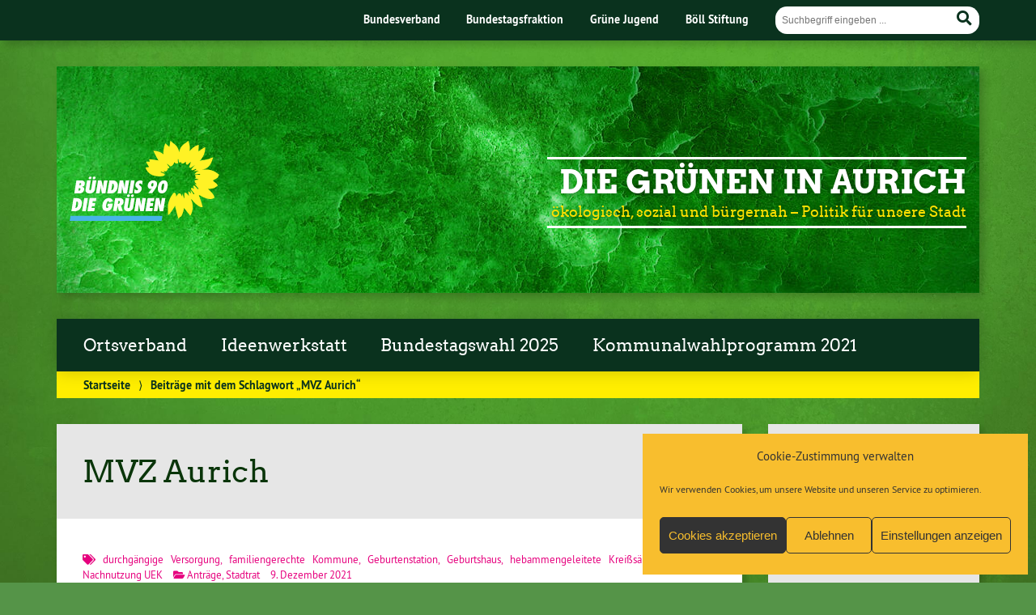

--- FILE ---
content_type: text/html; charset=UTF-8
request_url: https://gruene-aurich.org/tag/mvz-aurich/
body_size: 60643
content:
			<!doctype html>

<!--[if lt IE 7]><html lang="de" class="no-js lt-ie9 lt-ie8 lt-ie7"> <![endif]-->
<!--[if (IE 7)&!(IEMobile)]><html lang="de" class="no-js lt-ie9 lt-ie8"><![endif]-->
<!--[if (IE 8)&!(IEMobile)]><html lang="de" class="no-js lt-ie9"><![endif]-->
<!--[if gt IE 8]><!--> <html lang="de" class="no-js"><!--<![endif]-->

	<head>
		<meta charset="utf-8">

		<title>MVZ Aurich | Die Grünen in Aurich</title>


		<!-- Google Chrome Frame for IE -->
		<meta http-equiv="X-UA-Compatible" content="IE=edge,chrome=1">

		<!-- mobile  -->
		<meta name="HandheldFriendly" content="True">
		<meta name="MobileOptimized" content="320">
		<meta name="viewport" content="width=device-width, initial-scale=1.0"/>
		
		
		<!-- open graph -->
		<meta itemprop="og:site_name" content="Die Grünen in Aurich">
		<meta itemprop="og:title" content="Wohnortnahe Entbindung">
		<meta itemprop="og:type" content="article">
		<meta itemprop="og:url" content="https://gruene-aurich.org/2021/12/wohnortnahe-entbindung/">
		<meta property="og:description" content="ökologisch, sozial und bürgernah &#8211; Politik für unsere Stadt"/>
				
		<!-- basic meta-tags & seo-->

		<meta name="publisher" content="Die Grünen in Aurich" />
		<meta name="author" content="Die Grünen in Aurich" />
		<meta name="description" content="ökologisch, sozial und bürgernah &#8211; Politik für unsere Stadt" />
				

		<!-- icons & favicons -->
		<link rel="apple-touch-icon" href="https://gruene-aurich.org/wp-content/themes/urwahl3000/lib/images/apple-icon-touch.png">
		<link rel="icon" href="https://gruene-aurich.org/wp-content/themes/urwahl3000/favicon.png">
		<!--[if IE]>
			<link rel="shortcut icon" href="https://gruene-aurich.org/wp-content/themes/urwahl3000/favicon.ico">
		<![endif]-->
		<!-- or, set /favicon.ico for IE10 win -->
		<meta name="msapplication-TileColor" content="#f01d4f">
		<meta name="msapplication-TileImage" content="https://gruene-aurich.org/wp-content/themes/urwahl3000/lib/images/win8-tile-icon.png">
		<meta name="theme-color" content="#46962b">

		<link rel="pingback" href="https://gruene-aurich.org/xmlrpc.php">

		<meta name='robots' content='max-image-preview:large' />
	<style>img:is([sizes="auto" i], [sizes^="auto," i]) { contain-intrinsic-size: 3000px 1500px }</style>
	<link rel="alternate" type="application/rss+xml" title="Die Grünen in Aurich &raquo; Feed" href="https://gruene-aurich.org/feed/" />
<link rel="alternate" type="application/rss+xml" title="Die Grünen in Aurich &raquo; Kommentar-Feed" href="https://gruene-aurich.org/comments/feed/" />
<link rel="alternate" type="application/rss+xml" title="Die Grünen in Aurich &raquo; MVZ Aurich Schlagwort-Feed" href="https://gruene-aurich.org/tag/mvz-aurich/feed/" />
<link rel='stylesheet' id='wp-block-library-css' href='https://gruene-aurich.org/wp-includes/css/dist/block-library/style.min.css?ver=97a571095c082b30b09e0ca66acb48fd' type='text/css' media='all' />
<style id='classic-theme-styles-inline-css' type='text/css'>
/*! This file is auto-generated */
.wp-block-button__link{color:#fff;background-color:#32373c;border-radius:9999px;box-shadow:none;text-decoration:none;padding:calc(.667em + 2px) calc(1.333em + 2px);font-size:1.125em}.wp-block-file__button{background:#32373c;color:#fff;text-decoration:none}
</style>
<style id='global-styles-inline-css' type='text/css'>
:root{--wp--preset--aspect-ratio--square: 1;--wp--preset--aspect-ratio--4-3: 4/3;--wp--preset--aspect-ratio--3-4: 3/4;--wp--preset--aspect-ratio--3-2: 3/2;--wp--preset--aspect-ratio--2-3: 2/3;--wp--preset--aspect-ratio--16-9: 16/9;--wp--preset--aspect-ratio--9-16: 9/16;--wp--preset--color--black: #000000;--wp--preset--color--cyan-bluish-gray: #abb8c3;--wp--preset--color--white: #ffffff;--wp--preset--color--pale-pink: #f78da7;--wp--preset--color--vivid-red: #cf2e2e;--wp--preset--color--luminous-vivid-orange: #ff6900;--wp--preset--color--luminous-vivid-amber: #fcb900;--wp--preset--color--light-green-cyan: #7bdcb5;--wp--preset--color--vivid-green-cyan: #00d084;--wp--preset--color--pale-cyan-blue: #8ed1fc;--wp--preset--color--vivid-cyan-blue: #0693e3;--wp--preset--color--vivid-purple: #9b51e0;--wp--preset--gradient--vivid-cyan-blue-to-vivid-purple: linear-gradient(135deg,rgba(6,147,227,1) 0%,rgb(155,81,224) 100%);--wp--preset--gradient--light-green-cyan-to-vivid-green-cyan: linear-gradient(135deg,rgb(122,220,180) 0%,rgb(0,208,130) 100%);--wp--preset--gradient--luminous-vivid-amber-to-luminous-vivid-orange: linear-gradient(135deg,rgba(252,185,0,1) 0%,rgba(255,105,0,1) 100%);--wp--preset--gradient--luminous-vivid-orange-to-vivid-red: linear-gradient(135deg,rgba(255,105,0,1) 0%,rgb(207,46,46) 100%);--wp--preset--gradient--very-light-gray-to-cyan-bluish-gray: linear-gradient(135deg,rgb(238,238,238) 0%,rgb(169,184,195) 100%);--wp--preset--gradient--cool-to-warm-spectrum: linear-gradient(135deg,rgb(74,234,220) 0%,rgb(151,120,209) 20%,rgb(207,42,186) 40%,rgb(238,44,130) 60%,rgb(251,105,98) 80%,rgb(254,248,76) 100%);--wp--preset--gradient--blush-light-purple: linear-gradient(135deg,rgb(255,206,236) 0%,rgb(152,150,240) 100%);--wp--preset--gradient--blush-bordeaux: linear-gradient(135deg,rgb(254,205,165) 0%,rgb(254,45,45) 50%,rgb(107,0,62) 100%);--wp--preset--gradient--luminous-dusk: linear-gradient(135deg,rgb(255,203,112) 0%,rgb(199,81,192) 50%,rgb(65,88,208) 100%);--wp--preset--gradient--pale-ocean: linear-gradient(135deg,rgb(255,245,203) 0%,rgb(182,227,212) 50%,rgb(51,167,181) 100%);--wp--preset--gradient--electric-grass: linear-gradient(135deg,rgb(202,248,128) 0%,rgb(113,206,126) 100%);--wp--preset--gradient--midnight: linear-gradient(135deg,rgb(2,3,129) 0%,rgb(40,116,252) 100%);--wp--preset--font-size--small: 13px;--wp--preset--font-size--medium: 20px;--wp--preset--font-size--large: 36px;--wp--preset--font-size--x-large: 42px;--wp--preset--spacing--20: 0.44rem;--wp--preset--spacing--30: 0.67rem;--wp--preset--spacing--40: 1rem;--wp--preset--spacing--50: 1.5rem;--wp--preset--spacing--60: 2.25rem;--wp--preset--spacing--70: 3.38rem;--wp--preset--spacing--80: 5.06rem;--wp--preset--shadow--natural: 6px 6px 9px rgba(0, 0, 0, 0.2);--wp--preset--shadow--deep: 12px 12px 50px rgba(0, 0, 0, 0.4);--wp--preset--shadow--sharp: 6px 6px 0px rgba(0, 0, 0, 0.2);--wp--preset--shadow--outlined: 6px 6px 0px -3px rgba(255, 255, 255, 1), 6px 6px rgba(0, 0, 0, 1);--wp--preset--shadow--crisp: 6px 6px 0px rgba(0, 0, 0, 1);}:where(.is-layout-flex){gap: 0.5em;}:where(.is-layout-grid){gap: 0.5em;}body .is-layout-flex{display: flex;}.is-layout-flex{flex-wrap: wrap;align-items: center;}.is-layout-flex > :is(*, div){margin: 0;}body .is-layout-grid{display: grid;}.is-layout-grid > :is(*, div){margin: 0;}:where(.wp-block-columns.is-layout-flex){gap: 2em;}:where(.wp-block-columns.is-layout-grid){gap: 2em;}:where(.wp-block-post-template.is-layout-flex){gap: 1.25em;}:where(.wp-block-post-template.is-layout-grid){gap: 1.25em;}.has-black-color{color: var(--wp--preset--color--black) !important;}.has-cyan-bluish-gray-color{color: var(--wp--preset--color--cyan-bluish-gray) !important;}.has-white-color{color: var(--wp--preset--color--white) !important;}.has-pale-pink-color{color: var(--wp--preset--color--pale-pink) !important;}.has-vivid-red-color{color: var(--wp--preset--color--vivid-red) !important;}.has-luminous-vivid-orange-color{color: var(--wp--preset--color--luminous-vivid-orange) !important;}.has-luminous-vivid-amber-color{color: var(--wp--preset--color--luminous-vivid-amber) !important;}.has-light-green-cyan-color{color: var(--wp--preset--color--light-green-cyan) !important;}.has-vivid-green-cyan-color{color: var(--wp--preset--color--vivid-green-cyan) !important;}.has-pale-cyan-blue-color{color: var(--wp--preset--color--pale-cyan-blue) !important;}.has-vivid-cyan-blue-color{color: var(--wp--preset--color--vivid-cyan-blue) !important;}.has-vivid-purple-color{color: var(--wp--preset--color--vivid-purple) !important;}.has-black-background-color{background-color: var(--wp--preset--color--black) !important;}.has-cyan-bluish-gray-background-color{background-color: var(--wp--preset--color--cyan-bluish-gray) !important;}.has-white-background-color{background-color: var(--wp--preset--color--white) !important;}.has-pale-pink-background-color{background-color: var(--wp--preset--color--pale-pink) !important;}.has-vivid-red-background-color{background-color: var(--wp--preset--color--vivid-red) !important;}.has-luminous-vivid-orange-background-color{background-color: var(--wp--preset--color--luminous-vivid-orange) !important;}.has-luminous-vivid-amber-background-color{background-color: var(--wp--preset--color--luminous-vivid-amber) !important;}.has-light-green-cyan-background-color{background-color: var(--wp--preset--color--light-green-cyan) !important;}.has-vivid-green-cyan-background-color{background-color: var(--wp--preset--color--vivid-green-cyan) !important;}.has-pale-cyan-blue-background-color{background-color: var(--wp--preset--color--pale-cyan-blue) !important;}.has-vivid-cyan-blue-background-color{background-color: var(--wp--preset--color--vivid-cyan-blue) !important;}.has-vivid-purple-background-color{background-color: var(--wp--preset--color--vivid-purple) !important;}.has-black-border-color{border-color: var(--wp--preset--color--black) !important;}.has-cyan-bluish-gray-border-color{border-color: var(--wp--preset--color--cyan-bluish-gray) !important;}.has-white-border-color{border-color: var(--wp--preset--color--white) !important;}.has-pale-pink-border-color{border-color: var(--wp--preset--color--pale-pink) !important;}.has-vivid-red-border-color{border-color: var(--wp--preset--color--vivid-red) !important;}.has-luminous-vivid-orange-border-color{border-color: var(--wp--preset--color--luminous-vivid-orange) !important;}.has-luminous-vivid-amber-border-color{border-color: var(--wp--preset--color--luminous-vivid-amber) !important;}.has-light-green-cyan-border-color{border-color: var(--wp--preset--color--light-green-cyan) !important;}.has-vivid-green-cyan-border-color{border-color: var(--wp--preset--color--vivid-green-cyan) !important;}.has-pale-cyan-blue-border-color{border-color: var(--wp--preset--color--pale-cyan-blue) !important;}.has-vivid-cyan-blue-border-color{border-color: var(--wp--preset--color--vivid-cyan-blue) !important;}.has-vivid-purple-border-color{border-color: var(--wp--preset--color--vivid-purple) !important;}.has-vivid-cyan-blue-to-vivid-purple-gradient-background{background: var(--wp--preset--gradient--vivid-cyan-blue-to-vivid-purple) !important;}.has-light-green-cyan-to-vivid-green-cyan-gradient-background{background: var(--wp--preset--gradient--light-green-cyan-to-vivid-green-cyan) !important;}.has-luminous-vivid-amber-to-luminous-vivid-orange-gradient-background{background: var(--wp--preset--gradient--luminous-vivid-amber-to-luminous-vivid-orange) !important;}.has-luminous-vivid-orange-to-vivid-red-gradient-background{background: var(--wp--preset--gradient--luminous-vivid-orange-to-vivid-red) !important;}.has-very-light-gray-to-cyan-bluish-gray-gradient-background{background: var(--wp--preset--gradient--very-light-gray-to-cyan-bluish-gray) !important;}.has-cool-to-warm-spectrum-gradient-background{background: var(--wp--preset--gradient--cool-to-warm-spectrum) !important;}.has-blush-light-purple-gradient-background{background: var(--wp--preset--gradient--blush-light-purple) !important;}.has-blush-bordeaux-gradient-background{background: var(--wp--preset--gradient--blush-bordeaux) !important;}.has-luminous-dusk-gradient-background{background: var(--wp--preset--gradient--luminous-dusk) !important;}.has-pale-ocean-gradient-background{background: var(--wp--preset--gradient--pale-ocean) !important;}.has-electric-grass-gradient-background{background: var(--wp--preset--gradient--electric-grass) !important;}.has-midnight-gradient-background{background: var(--wp--preset--gradient--midnight) !important;}.has-small-font-size{font-size: var(--wp--preset--font-size--small) !important;}.has-medium-font-size{font-size: var(--wp--preset--font-size--medium) !important;}.has-large-font-size{font-size: var(--wp--preset--font-size--large) !important;}.has-x-large-font-size{font-size: var(--wp--preset--font-size--x-large) !important;}
:where(.wp-block-post-template.is-layout-flex){gap: 1.25em;}:where(.wp-block-post-template.is-layout-grid){gap: 1.25em;}
:where(.wp-block-columns.is-layout-flex){gap: 2em;}:where(.wp-block-columns.is-layout-grid){gap: 2em;}
:root :where(.wp-block-pullquote){font-size: 1.5em;line-height: 1.6;}
</style>
<link rel='stylesheet' id='responsive-lightbox-swipebox-css' href='https://gruene-aurich.org/wp-content/plugins/responsive-lightbox/assets/swipebox/swipebox.min.css?ver=1.5.2' type='text/css' media='all' />
<link rel='stylesheet' id='cmplz-general-css' href='https://gruene-aurich.org/wp-content/plugins/complianz-gdpr/assets/css/cookieblocker.min.css?ver=1762184229' type='text/css' media='all' />
<link rel='stylesheet' id='wp-cal-leaflet-css-css' href='https://gruene-aurich.org/wp-content/themes/urwahl3000/functions/kal3000//map/leaflet.css?ver=97a571095c082b30b09e0ca66acb48fd' type='text/css' media='all' />
<link rel='stylesheet' id='kr8-fontawesome-css' href='https://gruene-aurich.org/wp-content/themes/urwahl3000/lib/fonts/fontawesome.css?ver=5.12.0' type='text/css' media='all' />
<link rel='stylesheet' id='kr8-stylesheet-css' href='https://gruene-aurich.org/wp-content/themes/urwahl3000/lib/css/style.css?ver=97a571095c082b30b09e0ca66acb48fd' type='text/css' media='all' />
<link rel='stylesheet' id='kr8-print-css' href='https://gruene-aurich.org/wp-content/themes/urwahl3000/lib/css/print.css?ver=97a571095c082b30b09e0ca66acb48fd' type='text/css' media='print' />
<link rel='stylesheet' id='kr8-fancycss-css' href='https://gruene-aurich.org/wp-content/themes/urwahl3000/lib/js/libs/fancybox/jquery.fancybox.css?ver=97a571095c082b30b09e0ca66acb48fd' type='text/css' media='all' />
<link rel='stylesheet' id='kr8-fancybuttoncss-css' href='https://gruene-aurich.org/wp-content/themes/urwahl3000/lib/js/libs/fancybox/jquery.fancybox-buttons.css?ver=97a571095c082b30b09e0ca66acb48fd' type='text/css' media='all' />
<!--[if lt IE 9]>
<link rel='stylesheet' id='kr8-ie-only-css' href='https://gruene-aurich.org/wp-content/themes/urwahl3000/lib/css/ie.css?ver=97a571095c082b30b09e0ca66acb48fd' type='text/css' media='all' />
<![endif]-->
<script type="text/javascript" src="https://gruene-aurich.org/wp-includes/js/jquery/jquery.min.js?ver=3.7.1" id="jquery-core-js"></script>
<script type="text/javascript" src="https://gruene-aurich.org/wp-includes/js/jquery/jquery-migrate.min.js?ver=3.4.1" id="jquery-migrate-js"></script>
<script type="text/javascript" src="https://gruene-aurich.org/wp-content/plugins/responsive-lightbox/assets/swipebox/jquery.swipebox.min.js?ver=1.5.2" id="responsive-lightbox-swipebox-js"></script>
<script type="text/javascript" src="https://gruene-aurich.org/wp-includes/js/underscore.min.js?ver=1.13.7" id="underscore-js"></script>
<script type="text/javascript" src="https://gruene-aurich.org/wp-content/plugins/responsive-lightbox/assets/infinitescroll/infinite-scroll.pkgd.min.js?ver=4.0.1" id="responsive-lightbox-infinite-scroll-js"></script>
<script type="text/javascript" id="responsive-lightbox-js-before">
/* <![CDATA[ */
var rlArgs = {"script":"swipebox","selector":"lightbox","customEvents":"","activeGalleries":true,"animation":true,"hideCloseButtonOnMobile":false,"removeBarsOnMobile":false,"hideBars":true,"hideBarsDelay":5000,"videoMaxWidth":1080,"useSVG":true,"loopAtEnd":false,"woocommerce_gallery":false,"ajaxurl":"https:\/\/gruene-aurich.org\/wp-admin\/admin-ajax.php","nonce":"68d89b994c","preview":false,"postId":1279,"scriptExtension":false};
/* ]]> */
</script>
<script type="text/javascript" src="https://gruene-aurich.org/wp-content/plugins/responsive-lightbox/js/front.js?ver=2.5.3" id="responsive-lightbox-js"></script>
<script type="text/javascript" src="https://gruene-aurich.org/wp-content/themes/urwahl3000/functions/kal3000//map/leaflet.js?ver=97a571095c082b30b09e0ca66acb48fd" id="wp-cal-leaflet-js-js"></script>
<script type="text/javascript" src="https://gruene-aurich.org/wp-content/themes/urwahl3000/lib/js/libs/modernizr.custom.min.js?ver=2.5.3" id="kr8-modernizr-js"></script>
<script type="text/javascript" src="https://gruene-aurich.org/wp-content/themes/urwahl3000/lib/js/libs/fancybox/jquery.fancybox.pack.js?ver=2.1.4" id="kr8-fancybox-js"></script>
<script type="text/javascript" src="https://gruene-aurich.org/wp-content/themes/urwahl3000/lib/js/responsiveTabs.min.js?ver=2.1.4" id="kr8-tabs-js"></script>
<link rel="https://api.w.org/" href="https://gruene-aurich.org/wp-json/" /><link rel="alternate" title="JSON" type="application/json" href="https://gruene-aurich.org/wp-json/wp/v2/tags/199" />			<style>.cmplz-hidden {
					display: none !important;
				}</style><style type="text/css" id="custom-background-css">
body.custom-background { background-image: url("https://gruene-aurich.org/wp-content/themes/urwahl3000/lib/images/body_bg.jpg"); background-position: center top; background-size: auto; background-repeat: repeat; background-attachment: fixed; }
</style>
	<link rel="icon" href="https://gruene-aurich.org/wp-content/uploads/2018/05/cropped-sonnenblume-icon-32x32.jpg" sizes="32x32" />
<link rel="icon" href="https://gruene-aurich.org/wp-content/uploads/2018/05/cropped-sonnenblume-icon-192x192.jpg" sizes="192x192" />
<link rel="apple-touch-icon" href="https://gruene-aurich.org/wp-content/uploads/2018/05/cropped-sonnenblume-icon-180x180.jpg" />
<meta name="msapplication-TileImage" content="https://gruene-aurich.org/wp-content/uploads/2018/05/cropped-sonnenblume-icon-270x270.jpg" />
		
		<!--[if lt IE 9]>
			<script src="https://gruene-aurich.org/wp-content/themes/urwahl3000/lib/js/responsive.js"></script>
		<![endif]-->
		
		<style>#header.widthimg {margin: 0;background: url(https://gruene-aurich.org/wp-content/uploads/2020/05/cropped-gruene-ov-banner-1-1.jpg) top center no-repeat;background-size: cover;}</style>
		
	</head>

	<body data-rsssl=1 data-cmplz=1 class="archive tag tag-mvz-aurich tag-199 custom-background wp-theme-urwahl3000">
	
		<nav class="unsichtbar"><h6>Sprungmarken dieser Website</h6><ul>
			<li><a href="#content">Direkt zum Inhalt</a></li>
			<li><a href="#nav-main">Zur Navigation</a></li>
			<li><a href="#sidebar1">Seitenleiste mit weiterführenden Informationen</a></li>
			<li><a href="#footer">Zum Fußbereich</a></li>
		</ul></nav>
		
				
		<section id="portal">
			<div class="inner">
				<nav role="navigation" id="nav-portal"><h6 class="unsichtbar">Links zu ähnlichen Websites:</h6>
						<ul id="menu-portalmenu" class="navigation">
		<li><a href="https://gruene.de/">Bundesverband</a></li>
		<li><a href="https://www.gruene-bundestag.de/">Bundestagsfraktion</a></li>
		<li><a href="https://gruene-jugend.de/">Grüne Jugend</a></li>
		<li><a href="https://www.boell.de/">Böll Stiftung</a></li>
	</ul>
				</nav>

				<section class="suche"><h6 class="unsichtbar">Suchformular</h6><form role="search" method="get" class="searchform" action="https://gruene-aurich.org/" >
	<label for="search">Der Suchbegriff nach dem die Website durchsucht werden soll.</label>
	<input type="text" name="s" id="search" value="" placeholder="Suchbegriff eingeben ..." />
	<button type="submit" class="button-submit">
				<span class="fas fa-search"></span> <span class="text">Suchen</span>
			</button>
	</form></section>
							</div>
		</section>
			
		
		<div id="wrap">
			
															<header id="header" class="pos widthimg" role="banner">
			
									<p id="logo"><a href="https://gruene-aurich.org/" title="Zur Startseite"><img src="
					https://gruene-aurich.org/wp-content/themes/urwahl3000/lib/images/logo.svg" width="185" height="100" alt="Die Grünen in Aurich"></a></p>
					
					<div class="hgroup">
						<h1 id="site-title"><span><a href="https://gruene-aurich.org/" title="Die Grünen in Aurich" rel="home">Die Grünen in Aurich</a></span></h1>
												<h2 id="site-description">ökologisch, sozial und bürgernah &#8211; Politik für unsere Stadt</h2>
											</div>
																
				<section class="suche"><h6 class="unsichtbar">Suchformular</h6><form role="search" method="get" class="searchform" action="https://gruene-aurich.org/" >
	<label for="search">Der Suchbegriff nach dem die Website durchsucht werden soll.</label>
	<input type="text" name="s" id="search" value="" placeholder="Suchbegriff eingeben ..." />
	<button type="submit" class="button-submit">
				<span class="fas fa-search"></span> <span class="text">Suchen</span>
			</button>
	</form></section>
							</header>

							
			<nav class="mobile-switch"><ul><li class="first"><a id="switch-menu" href="#menu"><span class="fas fa-bars"></span><span class="hidden">Menü</span></a></li><li class="last"><a id="switch-search" href="#search"><span class="fas fa-search"></span><span class="hidden">Suche</span></a></li></ul></nav>

			
			<section class="navwrap">
				<nav role="navigation" class="pos" id="nav-main"><h6 class="unsichtbar">Hauptmenü:</h6>
					<ul id="menu-main" class="navigation clearfix"><li id="menu-item-1268" class="menu-item menu-item-type-post_type menu-item-object-page menu-item-has-children menu-item-1268"><a href="https://gruene-aurich.org/sample-page/">Ortsverband</a>
<ul class="sub-menu">
	<li id="menu-item-1262" class="menu-item menu-item-type-taxonomy menu-item-object-category menu-item-1262"><a href="https://gruene-aurich.org/category/aktuell/">Aktuell</a></li>
	<li id="menu-item-38" class="menu-item menu-item-type-post_type menu-item-object-page menu-item-38"><a href="https://gruene-aurich.org/ortsverband/">Vorstand</a></li>
	<li id="menu-item-39" class="menu-item menu-item-type-post_type menu-item-object-page menu-item-39"><a href="https://gruene-aurich.org/stadtrat-ortsrat/">Stadtrat/Ortsrat</a></li>
</ul>
</li>
<li id="menu-item-40" class="menu-item menu-item-type-post_type menu-item-object-page menu-item-has-children menu-item-40"><a href="https://gruene-aurich.org/ideenwerkstatt-themen/">Ideenwerkstatt</a>
<ul class="sub-menu">
	<li id="menu-item-605" class="menu-item menu-item-type-post_type menu-item-object-page menu-item-605"><a href="https://gruene-aurich.org/mitmachen/">Mitmachen</a></li>
	<li id="menu-item-398" class="menu-item menu-item-type-post_type menu-item-object-page menu-item-398"><a href="https://gruene-aurich.org/ideenwerkstatt-themen/bluecher-kaserne/">Blücher-Kaserne</a></li>
	<li id="menu-item-408" class="menu-item menu-item-type-post_type menu-item-object-page menu-item-408"><a href="https://gruene-aurich.org/ideenwerkstatt-themen/fahrradstrassen-konzept/">Fahrradstraßen-Konzept</a></li>
	<li id="menu-item-416" class="menu-item menu-item-type-post_type menu-item-object-page menu-item-416"><a href="https://gruene-aurich.org/ideenwerkstatt-themen/stadtsanierung/">Stadtsanierung</a></li>
	<li id="menu-item-419" class="menu-item menu-item-type-post_type menu-item-object-page menu-item-419"><a href="https://gruene-aurich.org/ideenwerkstatt-themen/bundesstrasse-b210n/">Bundesstraße B210n</a></li>
</ul>
</li>
<li id="menu-item-1710" class="menu-item menu-item-type-post_type menu-item-object-page menu-item-1710"><a href="https://gruene-aurich.org/bundestagswahl-2025/">Bundestagswahl 2025</a></li>
<li id="menu-item-1111" class="menu-item menu-item-type-post_type menu-item-object-page menu-item-1111"><a href="https://gruene-aurich.org/wahlprogramm-2021/">Kommunalwahlprogramm 2021</a></li>
</ul>				</nav>
				<div id="breadcrumb"><a href="https://gruene-aurich.org">Startseite</a> <span class="delimiter">&rang;</span> <span class="current">Beiträge mit dem Schlagwort „MVZ Aurich“</span></div>
							</section>

			
			<section id="content">
				<div class="inner wrap clearfix">
	
			<div id="main" class="ninecol first clearfix" role="main">
				
					     
						    <div class="archive-title">
						    <h1 class="h2">MVZ Aurich</h1>
						    						    </div>
				
					    
					    
					    					
					    		
					    								<article id="post-1279" class="clearfix post-1279 post type-post status-publish format-standard hentry category-antraege category-stadtrat tag-durchgaengige-versorgung tag-familiengerechte-kommune tag-geburtenstation tag-geburtshaus tag-hebammengeleitete-kreisssaele tag-mvz-aurich tag-nachnutzung-uek" role="article">
																		
																		
									<div class="article-header-and-footer">
									
																				
										<footer class="article-footer">
											
																						
											<p class="byline">
												
												<i class="fas fa-tags"></i> <a href="https://gruene-aurich.org/tag/durchgaengige-versorgung/" rel="tag">durchgängige Versorgung</a>, <a href="https://gruene-aurich.org/tag/familiengerechte-kommune/" rel="tag">familiengerechte Kommune</a>, <a href="https://gruene-aurich.org/tag/geburtenstation/" rel="tag">Geburtenstation</a>, <a href="https://gruene-aurich.org/tag/geburtshaus/" rel="tag">Geburtshaus</a>, <a href="https://gruene-aurich.org/tag/hebammengeleitete-kreisssaele/" rel="tag">hebammengeleitete Kreißsäle</a>, <a href="https://gruene-aurich.org/tag/mvz-aurich/" rel="tag">MVZ Aurich</a>, <a href="https://gruene-aurich.org/tag/nachnutzung-uek/" rel="tag">Nachnutzung UEK</a><span style="width:10px;display:inline-block;"></span>														
												<i class="fas fa-folder-open"></i> <a href="https://gruene-aurich.org/category/antraege/" rel="tag">Anträge</a>, <a href="https://gruene-aurich.org/category/stadtrat/" rel="tag">Stadtrat</a><span style="width:10px;display:inline-block;"></span>												
												9.&nbsp;Dezember&nbsp;2021												
											</p>
	
																							
										</footer> 										 
	
																			 
											
										<header class="article-header">							
	
												
											<h1 class="h2"><a href="https://gruene-aurich.org/2021/12/wohnortnahe-entbindung/" rel="bookmark" title="Wohnortnahe Entbindung">Wohnortnahe Entbindung</a></h1> 
	
												
										</header>
	
																			
									</div>
									
																		
																	
									<section class="entry-content">

										
										<p>Erhalt einer Geburtenstation in Aurich In einer Resolution als Antrag an den Stadtrat fordert die Fraktion der Grünen, im Rahmen der Nachnutzung der UEK Aurich/Norden ambulante medizinische Versorgungszentren an den&#8230; </p>

																				
										<p><a href="https://gruene-aurich.org/2021/12/wohnortnahe-entbindung/" title="Wohnortnahe Entbindung" class="readmore">Weiterlesen »</a></p>

																				
									</section>
									
																	
								</article>					    		
					
					    	
					
					        						        					        					
					    			
			
    		</div> <!-- end #main -->
    
							<div id="sidebar1" class="sidebar threecol last clearfix" role="complementary">
					

											<ul>
						
		<li id="block-23" class="widget widget_block">
<ul class="wp-block-social-links is-content-justification-space-between is-layout-flex wp-container-core-social-links-is-layout-3d213aab wp-block-social-links-is-layout-flex"><li class="wp-social-link wp-social-link-facebook  wp-block-social-link"><a href="https://web.facebook.com/GrueneAurich/#" class="wp-block-social-link-anchor"><svg width="24" height="24" viewBox="0 0 24 24" version="1.1" xmlns="http://www.w3.org/2000/svg" aria-hidden="true" focusable="false"><path d="M12 2C6.5 2 2 6.5 2 12c0 5 3.7 9.1 8.4 9.9v-7H7.9V12h2.5V9.8c0-2.5 1.5-3.9 3.8-3.9 1.1 0 2.2.2 2.2.2v2.5h-1.3c-1.2 0-1.6.8-1.6 1.6V12h2.8l-.4 2.9h-2.3v7C18.3 21.1 22 17 22 12c0-5.5-4.5-10-10-10z"></path></svg><span class="wp-block-social-link-label screen-reader-text">Facebook</span></a></li>

<li class="wp-social-link wp-social-link-tiktok  wp-block-social-link"><a href="https://www.tiktok.com/@diegruenen_aurich/" class="wp-block-social-link-anchor"><svg width="24" height="24" viewBox="0 0 32 32" version="1.1" xmlns="http://www.w3.org/2000/svg" aria-hidden="true" focusable="false"><path d="M16.708 0.027c1.745-0.027 3.48-0.011 5.213-0.027 0.105 2.041 0.839 4.12 2.333 5.563 1.491 1.479 3.6 2.156 5.652 2.385v5.369c-1.923-0.063-3.855-0.463-5.6-1.291-0.76-0.344-1.468-0.787-2.161-1.24-0.009 3.896 0.016 7.787-0.025 11.667-0.104 1.864-0.719 3.719-1.803 5.255-1.744 2.557-4.771 4.224-7.88 4.276-1.907 0.109-3.812-0.411-5.437-1.369-2.693-1.588-4.588-4.495-4.864-7.615-0.032-0.667-0.043-1.333-0.016-1.984 0.24-2.537 1.495-4.964 3.443-6.615 2.208-1.923 5.301-2.839 8.197-2.297 0.027 1.975-0.052 3.948-0.052 5.923-1.323-0.428-2.869-0.308-4.025 0.495-0.844 0.547-1.485 1.385-1.819 2.333-0.276 0.676-0.197 1.427-0.181 2.145 0.317 2.188 2.421 4.027 4.667 3.828 1.489-0.016 2.916-0.88 3.692-2.145 0.251-0.443 0.532-0.896 0.547-1.417 0.131-2.385 0.079-4.76 0.095-7.145 0.011-5.375-0.016-10.735 0.025-16.093z" /></svg><span class="wp-block-social-link-label screen-reader-text">TikTok</span></a></li>

<li class="wp-social-link wp-social-link-instagram  wp-block-social-link"><a href="https://www.instagram.com/diegruenen_aurich/" class="wp-block-social-link-anchor"><svg width="24" height="24" viewBox="0 0 24 24" version="1.1" xmlns="http://www.w3.org/2000/svg" aria-hidden="true" focusable="false"><path d="M12,4.622c2.403,0,2.688,0.009,3.637,0.052c0.877,0.04,1.354,0.187,1.671,0.31c0.42,0.163,0.72,0.358,1.035,0.673 c0.315,0.315,0.51,0.615,0.673,1.035c0.123,0.317,0.27,0.794,0.31,1.671c0.043,0.949,0.052,1.234,0.052,3.637 s-0.009,2.688-0.052,3.637c-0.04,0.877-0.187,1.354-0.31,1.671c-0.163,0.42-0.358,0.72-0.673,1.035 c-0.315,0.315-0.615,0.51-1.035,0.673c-0.317,0.123-0.794,0.27-1.671,0.31c-0.949,0.043-1.233,0.052-3.637,0.052 s-2.688-0.009-3.637-0.052c-0.877-0.04-1.354-0.187-1.671-0.31c-0.42-0.163-0.72-0.358-1.035-0.673 c-0.315-0.315-0.51-0.615-0.673-1.035c-0.123-0.317-0.27-0.794-0.31-1.671C4.631,14.688,4.622,14.403,4.622,12 s0.009-2.688,0.052-3.637c0.04-0.877,0.187-1.354,0.31-1.671c0.163-0.42,0.358-0.72,0.673-1.035 c0.315-0.315,0.615-0.51,1.035-0.673c0.317-0.123,0.794-0.27,1.671-0.31C9.312,4.631,9.597,4.622,12,4.622 M12,3 C9.556,3,9.249,3.01,8.289,3.054C7.331,3.098,6.677,3.25,6.105,3.472C5.513,3.702,5.011,4.01,4.511,4.511 c-0.5,0.5-0.808,1.002-1.038,1.594C3.25,6.677,3.098,7.331,3.054,8.289C3.01,9.249,3,9.556,3,12c0,2.444,0.01,2.751,0.054,3.711 c0.044,0.958,0.196,1.612,0.418,2.185c0.23,0.592,0.538,1.094,1.038,1.594c0.5,0.5,1.002,0.808,1.594,1.038 c0.572,0.222,1.227,0.375,2.185,0.418C9.249,20.99,9.556,21,12,21s2.751-0.01,3.711-0.054c0.958-0.044,1.612-0.196,2.185-0.418 c0.592-0.23,1.094-0.538,1.594-1.038c0.5-0.5,0.808-1.002,1.038-1.594c0.222-0.572,0.375-1.227,0.418-2.185 C20.99,14.751,21,14.444,21,12s-0.01-2.751-0.054-3.711c-0.044-0.958-0.196-1.612-0.418-2.185c-0.23-0.592-0.538-1.094-1.038-1.594 c-0.5-0.5-1.002-0.808-1.594-1.038c-0.572-0.222-1.227-0.375-2.185-0.418C14.751,3.01,14.444,3,12,3L12,3z M12,7.378 c-2.552,0-4.622,2.069-4.622,4.622S9.448,16.622,12,16.622s4.622-2.069,4.622-4.622S14.552,7.378,12,7.378z M12,15 c-1.657,0-3-1.343-3-3s1.343-3,3-3s3,1.343,3,3S13.657,15,12,15z M16.804,6.116c-0.596,0-1.08,0.484-1.08,1.08 s0.484,1.08,1.08,1.08c0.596,0,1.08-0.484,1.08-1.08S17.401,6.116,16.804,6.116z"></path></svg><span class="wp-block-social-link-label screen-reader-text">Instagram</span></a></li>

<li class="wp-social-link wp-social-link-mail  wp-block-social-link"><a href="mailto:info&#064;g&#114;u&#101;ne&#045;&#097;u&#114;ic&#104;&#046;&#100;&#101;" class="wp-block-social-link-anchor"><svg width="24" height="24" viewBox="0 0 24 24" version="1.1" xmlns="http://www.w3.org/2000/svg" aria-hidden="true" focusable="false"><path d="M19,5H5c-1.1,0-2,.9-2,2v10c0,1.1.9,2,2,2h14c1.1,0,2-.9,2-2V7c0-1.1-.9-2-2-2zm.5,12c0,.3-.2.5-.5.5H5c-.3,0-.5-.2-.5-.5V9.8l7.5,5.6,7.5-5.6V17zm0-9.1L12,13.6,4.5,7.9V7c0-.3.2-.5.5-.5h14c.3,0,.5.2.5.5v.9z"></path></svg><span class="wp-block-social-link-label screen-reader-text">Mail</span></a></li></ul>
</li>
		<li id="block-14" class="widget widget_block widget_categories"><ul class="wp-block-categories-list wp-block-categories">	<li class="cat-item cat-item-33"><a href="https://gruene-aurich.org/category/aktuell/">Aktuell</a>
</li>
	<li class="cat-item cat-item-85"><a href="https://gruene-aurich.org/category/anfragen/">Anfragen</a>
</li>
	<li class="cat-item cat-item-5"><a href="https://gruene-aurich.org/category/antraege/">Anträge</a>
</li>
	<li class="cat-item cat-item-126"><a href="https://gruene-aurich.org/category/bildung/">Bildung</a>
</li>
	<li class="cat-item cat-item-330"><a href="https://gruene-aurich.org/category/bundestagswahl-2025/">Bundestagswahl 2025</a>
</li>
	<li class="cat-item cat-item-127"><a href="https://gruene-aurich.org/category/demokratie/">Demokratie</a>
</li>
	<li class="cat-item cat-item-331"><a href="https://gruene-aurich.org/category/gunnar-ott/">Gunnar Ott</a>
</li>
	<li class="cat-item cat-item-325"><a href="https://gruene-aurich.org/category/naturschutz/">Naturschutz</a>
</li>
	<li class="cat-item cat-item-7"><a href="https://gruene-aurich.org/category/ortsrat/">Ortsrat</a>
</li>
	<li class="cat-item cat-item-17"><a href="https://gruene-aurich.org/category/ortsverband/">Ortsverband</a>
</li>
	<li class="cat-item cat-item-4"><a href="https://gruene-aurich.org/category/presse/">Pressemitteilungen</a>
</li>
	<li class="cat-item cat-item-288"><a href="https://gruene-aurich.org/category/rede/">Rede</a>
</li>
	<li class="cat-item cat-item-6"><a href="https://gruene-aurich.org/category/stadtrat/">Stadtrat</a>
</li>
	<li class="cat-item cat-item-335"><a href="https://gruene-aurich.org/category/verkehr/">Verkehr</a>
</li>
</ul></li>
		<li id="kal3000_termine_liste_widget-3" class="widget widget_kal3000_termine_liste_widget">
	<h3 class="widgettitle">Termine</h3>		<ul>
							<li class="clearfix post-1976 termine type-termine status-publish hentry">
					

<div class='termin_meta_kurz'>
<span class="termin_wochentag_kurz">Mittwoch</span><span class="termin_datum_kurz">21.01.2026</span><span class="termin_ort_kurz">Aurich</span>
</div><!-- /meta -->
					<h4><a href="https://gruene-aurich.org/termin/vorstandssitzung/">Vorstandssitzung</a></h4>
				</li>
			</ul></li>
		<li id="members-widget-login-2" class="widget login">
	<h3 class="widgettitle">Mitgliederbereich</h3><div class="members-login-form"><form name="loginform" id="loginform" action="https://gruene-aurich.org/wp-login.php" method="post"><p class="login-username">
				<label for="user_login">Benutzername</label>
				<input type="text" name="log" id="user_login" autocomplete="username" class="input" value="" size="20" />
			</p><p class="login-password">
				<label for="user_pass">Passwort</label>
				<input type="password" name="pwd" id="user_pass" autocomplete="current-password" spellcheck="false" class="input" value="" size="20" />
			</p><p class="login-submit">
				<input type="submit" name="wp-submit" id="wp-submit" class="button button-primary" value="Anmelden" />
				<input type="hidden" name="redirect_to" value="https://gruene-aurich.org/tag/mvz-aurich/" />
			</p><input type="hidden" name="members_redirect_to" value="1" /></form></div></li>						</ul>
					
				</div>							</div>
			</section>
			<footer id="footer" role="contentinfo">
				<div class="inner wrap clearfix">
							
					<section class="sidebar cleafix">
						<ul>
							
		<li id="categories-6" class="widget widget_categories">
	<h3 class="widgettitle">Themen</h3><form action="https://gruene-aurich.org" method="get"><label class="screen-reader-text" for="cat">Themen</label><select  name='cat' id='cat' class='postform'>
	<option value='-1'>Kategorie auswählen</option>
	<option class="level-0" value="33">Aktuell</option>
	<option class="level-0" value="85">Anfragen</option>
	<option class="level-0" value="5">Anträge</option>
	<option class="level-0" value="126">Bildung</option>
	<option class="level-0" value="330">Bundestagswahl 2025</option>
	<option class="level-0" value="127">Demokratie</option>
	<option class="level-0" value="331">Gunnar Ott</option>
	<option class="level-0" value="325">Naturschutz</option>
	<option class="level-0" value="7">Ortsrat</option>
	<option class="level-0" value="17">Ortsverband</option>
	<option class="level-0" value="4">Pressemitteilungen</option>
	<option class="level-0" value="288">Rede</option>
	<option class="level-0" value="6">Stadtrat</option>
	<option class="level-0" value="335">Verkehr</option>
</select>
</form><script type="text/javascript">
/* <![CDATA[ */

(function() {
	var dropdown = document.getElementById( "cat" );
	function onCatChange() {
		if ( dropdown.options[ dropdown.selectedIndex ].value > 0 ) {
			dropdown.parentNode.submit();
		}
	}
	dropdown.onchange = onCatChange;
})();

/* ]]> */
</script>
</li>
		<li id="archives-6" class="widget widget_archive">
	<h3 class="widgettitle">Archiv</h3>		<label class="screen-reader-text" for="archives-dropdown-6">Archiv</label>
		<select id="archives-dropdown-6" name="archive-dropdown">
			
			<option value="">Monat auswählen</option>
				<option value='https://gruene-aurich.org/2025/09/'> September 2025 </option>
	<option value='https://gruene-aurich.org/2025/07/'> Juli 2025 </option>
	<option value='https://gruene-aurich.org/2025/06/'> Juni 2025 </option>
	<option value='https://gruene-aurich.org/2025/05/'> Mai 2025 </option>
	<option value='https://gruene-aurich.org/2025/03/'> März 2025 </option>
	<option value='https://gruene-aurich.org/2025/02/'> Februar 2025 </option>
	<option value='https://gruene-aurich.org/2025/01/'> Januar 2025 </option>
	<option value='https://gruene-aurich.org/2024/09/'> September 2024 </option>
	<option value='https://gruene-aurich.org/2024/06/'> Juni 2024 </option>
	<option value='https://gruene-aurich.org/2024/04/'> April 2024 </option>
	<option value='https://gruene-aurich.org/2024/02/'> Februar 2024 </option>
	<option value='https://gruene-aurich.org/2023/06/'> Juni 2023 </option>
	<option value='https://gruene-aurich.org/2023/02/'> Februar 2023 </option>
	<option value='https://gruene-aurich.org/2022/11/'> November 2022 </option>
	<option value='https://gruene-aurich.org/2022/07/'> Juli 2022 </option>
	<option value='https://gruene-aurich.org/2022/06/'> Juni 2022 </option>
	<option value='https://gruene-aurich.org/2022/05/'> Mai 2022 </option>
	<option value='https://gruene-aurich.org/2022/04/'> April 2022 </option>
	<option value='https://gruene-aurich.org/2022/03/'> März 2022 </option>
	<option value='https://gruene-aurich.org/2022/02/'> Februar 2022 </option>
	<option value='https://gruene-aurich.org/2022/01/'> Januar 2022 </option>
	<option value='https://gruene-aurich.org/2021/12/'> Dezember 2021 </option>
	<option value='https://gruene-aurich.org/2021/08/'> August 2021 </option>
	<option value='https://gruene-aurich.org/2021/07/'> Juli 2021 </option>
	<option value='https://gruene-aurich.org/2021/05/'> Mai 2021 </option>
	<option value='https://gruene-aurich.org/2021/04/'> April 2021 </option>
	<option value='https://gruene-aurich.org/2021/02/'> Februar 2021 </option>
	<option value='https://gruene-aurich.org/2020/11/'> November 2020 </option>
	<option value='https://gruene-aurich.org/2020/10/'> Oktober 2020 </option>
	<option value='https://gruene-aurich.org/2020/09/'> September 2020 </option>
	<option value='https://gruene-aurich.org/2020/07/'> Juli 2020 </option>
	<option value='https://gruene-aurich.org/2020/06/'> Juni 2020 </option>
	<option value='https://gruene-aurich.org/2020/05/'> Mai 2020 </option>
	<option value='https://gruene-aurich.org/2020/04/'> April 2020 </option>
	<option value='https://gruene-aurich.org/2020/03/'> März 2020 </option>
	<option value='https://gruene-aurich.org/2019/11/'> November 2019 </option>
	<option value='https://gruene-aurich.org/2019/10/'> Oktober 2019 </option>
	<option value='https://gruene-aurich.org/2019/09/'> September 2019 </option>
	<option value='https://gruene-aurich.org/2019/08/'> August 2019 </option>
	<option value='https://gruene-aurich.org/2019/06/'> Juni 2019 </option>
	<option value='https://gruene-aurich.org/2019/05/'> Mai 2019 </option>
	<option value='https://gruene-aurich.org/2019/04/'> April 2019 </option>
	<option value='https://gruene-aurich.org/2019/03/'> März 2019 </option>
	<option value='https://gruene-aurich.org/2019/02/'> Februar 2019 </option>
	<option value='https://gruene-aurich.org/2018/11/'> November 2018 </option>
	<option value='https://gruene-aurich.org/2018/10/'> Oktober 2018 </option>
	<option value='https://gruene-aurich.org/2018/09/'> September 2018 </option>
	<option value='https://gruene-aurich.org/2018/07/'> Juli 2018 </option>
	<option value='https://gruene-aurich.org/2018/04/'> April 2018 </option>
	<option value='https://gruene-aurich.org/2018/01/'> Januar 2018 </option>
	<option value='https://gruene-aurich.org/2017/02/'> Februar 2017 </option>
	<option value='https://gruene-aurich.org/2017/01/'> Januar 2017 </option>
	<option value='https://gruene-aurich.org/2016/11/'> November 2016 </option>

		</select>

			<script type="text/javascript">
/* <![CDATA[ */

(function() {
	var dropdown = document.getElementById( "archives-dropdown-6" );
	function onSelectChange() {
		if ( dropdown.options[ dropdown.selectedIndex ].value !== '' ) {
			document.location.href = this.options[ this.selectedIndex ].value;
		}
	}
	dropdown.onchange = onSelectChange;
})();

/* ]]> */
</script>
</li>
		<li id="block-25" class="widget widget_block">
<ul class="wp-block-social-links alignleft is-layout-flex wp-block-social-links-is-layout-flex"><li class="wp-social-link wp-social-link-mail  wp-block-social-link"><a href="mailto:&#105;n&#102;o&#064;gr&#117;e&#110;e&#045;&#097;&#117;&#114;&#105;&#099;&#104;.de" class="wp-block-social-link-anchor"><svg width="24" height="24" viewBox="0 0 24 24" version="1.1" xmlns="http://www.w3.org/2000/svg" aria-hidden="true" focusable="false"><path d="M19,5H5c-1.1,0-2,.9-2,2v10c0,1.1.9,2,2,2h14c1.1,0,2-.9,2-2V7c0-1.1-.9-2-2-2zm.5,12c0,.3-.2.5-.5.5H5c-.3,0-.5-.2-.5-.5V9.8l7.5,5.6,7.5-5.6V17zm0-9.1L12,13.6,4.5,7.9V7c0-.3.2-.5.5-.5h14c.3,0,.5.2.5.5v.9z"></path></svg><span class="wp-block-social-link-label screen-reader-text">Mail</span></a></li>

<li class="wp-social-link wp-social-link-facebook  wp-block-social-link"><a href="https://web.facebook.com/GrueneAurich/#" class="wp-block-social-link-anchor"><svg width="24" height="24" viewBox="0 0 24 24" version="1.1" xmlns="http://www.w3.org/2000/svg" aria-hidden="true" focusable="false"><path d="M12 2C6.5 2 2 6.5 2 12c0 5 3.7 9.1 8.4 9.9v-7H7.9V12h2.5V9.8c0-2.5 1.5-3.9 3.8-3.9 1.1 0 2.2.2 2.2.2v2.5h-1.3c-1.2 0-1.6.8-1.6 1.6V12h2.8l-.4 2.9h-2.3v7C18.3 21.1 22 17 22 12c0-5.5-4.5-10-10-10z"></path></svg><span class="wp-block-social-link-label screen-reader-text">Facebook</span></a></li>

<li class="wp-social-link wp-social-link-tiktok  wp-block-social-link"><a href="https://www.tiktok.com/@diegruenen_aurich/" class="wp-block-social-link-anchor"><svg width="24" height="24" viewBox="0 0 32 32" version="1.1" xmlns="http://www.w3.org/2000/svg" aria-hidden="true" focusable="false"><path d="M16.708 0.027c1.745-0.027 3.48-0.011 5.213-0.027 0.105 2.041 0.839 4.12 2.333 5.563 1.491 1.479 3.6 2.156 5.652 2.385v5.369c-1.923-0.063-3.855-0.463-5.6-1.291-0.76-0.344-1.468-0.787-2.161-1.24-0.009 3.896 0.016 7.787-0.025 11.667-0.104 1.864-0.719 3.719-1.803 5.255-1.744 2.557-4.771 4.224-7.88 4.276-1.907 0.109-3.812-0.411-5.437-1.369-2.693-1.588-4.588-4.495-4.864-7.615-0.032-0.667-0.043-1.333-0.016-1.984 0.24-2.537 1.495-4.964 3.443-6.615 2.208-1.923 5.301-2.839 8.197-2.297 0.027 1.975-0.052 3.948-0.052 5.923-1.323-0.428-2.869-0.308-4.025 0.495-0.844 0.547-1.485 1.385-1.819 2.333-0.276 0.676-0.197 1.427-0.181 2.145 0.317 2.188 2.421 4.027 4.667 3.828 1.489-0.016 2.916-0.88 3.692-2.145 0.251-0.443 0.532-0.896 0.547-1.417 0.131-2.385 0.079-4.76 0.095-7.145 0.011-5.375-0.016-10.735 0.025-16.093z" /></svg><span class="wp-block-social-link-label screen-reader-text">TikTok</span></a></li>

<li class="wp-social-link wp-social-link-instagram  wp-block-social-link"><a href="https://www.instagram.com/diegruenen_aurich/" class="wp-block-social-link-anchor"><svg width="24" height="24" viewBox="0 0 24 24" version="1.1" xmlns="http://www.w3.org/2000/svg" aria-hidden="true" focusable="false"><path d="M12,4.622c2.403,0,2.688,0.009,3.637,0.052c0.877,0.04,1.354,0.187,1.671,0.31c0.42,0.163,0.72,0.358,1.035,0.673 c0.315,0.315,0.51,0.615,0.673,1.035c0.123,0.317,0.27,0.794,0.31,1.671c0.043,0.949,0.052,1.234,0.052,3.637 s-0.009,2.688-0.052,3.637c-0.04,0.877-0.187,1.354-0.31,1.671c-0.163,0.42-0.358,0.72-0.673,1.035 c-0.315,0.315-0.615,0.51-1.035,0.673c-0.317,0.123-0.794,0.27-1.671,0.31c-0.949,0.043-1.233,0.052-3.637,0.052 s-2.688-0.009-3.637-0.052c-0.877-0.04-1.354-0.187-1.671-0.31c-0.42-0.163-0.72-0.358-1.035-0.673 c-0.315-0.315-0.51-0.615-0.673-1.035c-0.123-0.317-0.27-0.794-0.31-1.671C4.631,14.688,4.622,14.403,4.622,12 s0.009-2.688,0.052-3.637c0.04-0.877,0.187-1.354,0.31-1.671c0.163-0.42,0.358-0.72,0.673-1.035 c0.315-0.315,0.615-0.51,1.035-0.673c0.317-0.123,0.794-0.27,1.671-0.31C9.312,4.631,9.597,4.622,12,4.622 M12,3 C9.556,3,9.249,3.01,8.289,3.054C7.331,3.098,6.677,3.25,6.105,3.472C5.513,3.702,5.011,4.01,4.511,4.511 c-0.5,0.5-0.808,1.002-1.038,1.594C3.25,6.677,3.098,7.331,3.054,8.289C3.01,9.249,3,9.556,3,12c0,2.444,0.01,2.751,0.054,3.711 c0.044,0.958,0.196,1.612,0.418,2.185c0.23,0.592,0.538,1.094,1.038,1.594c0.5,0.5,1.002,0.808,1.594,1.038 c0.572,0.222,1.227,0.375,2.185,0.418C9.249,20.99,9.556,21,12,21s2.751-0.01,3.711-0.054c0.958-0.044,1.612-0.196,2.185-0.418 c0.592-0.23,1.094-0.538,1.594-1.038c0.5-0.5,0.808-1.002,1.038-1.594c0.222-0.572,0.375-1.227,0.418-2.185 C20.99,14.751,21,14.444,21,12s-0.01-2.751-0.054-3.711c-0.044-0.958-0.196-1.612-0.418-2.185c-0.23-0.592-0.538-1.094-1.038-1.594 c-0.5-0.5-1.002-0.808-1.594-1.038c-0.572-0.222-1.227-0.375-2.185-0.418C14.751,3.01,14.444,3,12,3L12,3z M12,7.378 c-2.552,0-4.622,2.069-4.622,4.622S9.448,16.622,12,16.622s4.622-2.069,4.622-4.622S14.552,7.378,12,7.378z M12,15 c-1.657,0-3-1.343-3-3s1.343-3,3-3s3,1.343,3,3S13.657,15,12,15z M16.804,6.116c-0.596,0-1.08,0.484-1.08,1.08 s0.484,1.08,1.08,1.08c0.596,0,1.08-0.484,1.08-1.08S17.401,6.116,16.804,6.116z"></path></svg><span class="wp-block-social-link-label screen-reader-text">Instagram</span></a></li></ul>
</li>						</ul>	
					</section>
					<nav role="navigation">
						<ul id="menu-foot" class="navigation clearfix nav-footer"><li id="menu-item-69" class="menu-item menu-item-type-post_type menu-item-object-page menu-item-69"><a href="https://gruene-aurich.org/impressum/">Impressum</a></li>
<li id="menu-item-70" class="menu-item menu-item-type-post_type menu-item-object-page menu-item-privacy-policy menu-item-70"><a rel="privacy-policy" href="https://gruene-aurich.org/datenschutz-3/">Datenschutz</a></li>
<li id="menu-item-953" class="menu-item menu-item-type-post_type menu-item-object-page menu-item-953"><a href="https://gruene-aurich.org/cookie-richtlinie-eu/">Cookie-Richtlinie (EU)</a></li>
<li id="menu-item-607" class="menu-item menu-item-type-post_type menu-item-object-page menu-item-607"><a href="https://gruene-aurich.org/bildergalerie/">Grünzeug</a></li>
</ul>					</nav>

					<nav class="kopfzeile-mobile nav-footer" role="navigation">
							<ul id="menu-portalmenu" class="navigation">
		<li><a href="https://gruene.de/">Bundesverband</a></li>
		<li><a href="https://www.gruene-bundestag.de/">Bundestagsfraktion</a></li>
		<li><a href="https://gruene-jugend.de/">Grüne Jugend</a></li>
		<li><a href="https://www.boell.de/">Böll Stiftung</a></li>
	</ul>
					</nav>

				</div> <!-- end #inner-footer -->
				
			</footer> 
			<p class="copyright">Diese Seite nutzt das freie Wordpress-Theme <a href="https://www.urwahl3000.de/">Urwahl3000</a>. Erstellt mit <span class="heart">❤</span> von <a href="https://www.modulbuero.de">Design & Kommunikation im modulbüro</a>.</p>
			
		</div> 
		<p id="back-top"><a href="#header" title="Zum Seitenanfang springen"><span>↑</span></a></p>

		<script type="speculationrules">
{"prefetch":[{"source":"document","where":{"and":[{"href_matches":"\/*"},{"not":{"href_matches":["\/wp-*.php","\/wp-admin\/*","\/wp-content\/uploads\/*","\/wp-content\/*","\/wp-content\/plugins\/*","\/wp-content\/themes\/urwahl3000\/*","\/*\\?(.+)"]}},{"not":{"selector_matches":"a[rel~=\"nofollow\"]"}},{"not":{"selector_matches":".no-prefetch, .no-prefetch a"}}]},"eagerness":"conservative"}]}
</script>

<!-- Consent Management powered by Complianz | GDPR/CCPA Cookie Consent https://wordpress.org/plugins/complianz-gdpr -->
<div id="cmplz-cookiebanner-container"><div class="cmplz-cookiebanner cmplz-hidden banner-1 bottom-right-classic optin cmplz-bottom-right cmplz-categories-type-view-preferences" aria-modal="true" data-nosnippet="true" role="dialog" aria-live="polite" aria-labelledby="cmplz-header-1-optin" aria-describedby="cmplz-message-1-optin">
	<div class="cmplz-header">
		<div class="cmplz-logo"></div>
		<div class="cmplz-title" id="cmplz-header-1-optin">Cookie-Zustimmung verwalten</div>
		<div class="cmplz-close" tabindex="0" role="button" aria-label="Dialog schließen">
			<svg aria-hidden="true" focusable="false" data-prefix="fas" data-icon="times" class="svg-inline--fa fa-times fa-w-11" role="img" xmlns="http://www.w3.org/2000/svg" viewBox="0 0 352 512"><path fill="currentColor" d="M242.72 256l100.07-100.07c12.28-12.28 12.28-32.19 0-44.48l-22.24-22.24c-12.28-12.28-32.19-12.28-44.48 0L176 189.28 75.93 89.21c-12.28-12.28-32.19-12.28-44.48 0L9.21 111.45c-12.28 12.28-12.28 32.19 0 44.48L109.28 256 9.21 356.07c-12.28 12.28-12.28 32.19 0 44.48l22.24 22.24c12.28 12.28 32.2 12.28 44.48 0L176 322.72l100.07 100.07c12.28 12.28 32.2 12.28 44.48 0l22.24-22.24c12.28-12.28 12.28-32.19 0-44.48L242.72 256z"></path></svg>
		</div>
	</div>

	<div class="cmplz-divider cmplz-divider-header"></div>
	<div class="cmplz-body">
		<div class="cmplz-message" id="cmplz-message-1-optin">Wir verwenden Cookies, um unsere Website und unseren Service zu optimieren.</div>
		<!-- categories start -->
		<div class="cmplz-categories">
			<details class="cmplz-category cmplz-functional" >
				<summary>
						<span class="cmplz-category-header">
							<span class="cmplz-category-title">Funktional</span>
							<span class='cmplz-always-active'>
								<span class="cmplz-banner-checkbox">
									<input type="checkbox"
										   id="cmplz-functional-optin"
										   data-category="cmplz_functional"
										   class="cmplz-consent-checkbox cmplz-functional"
										   size="40"
										   value="1"/>
									<label class="cmplz-label" for="cmplz-functional-optin"><span class="screen-reader-text">Funktional</span></label>
								</span>
								Immer aktiv							</span>
							<span class="cmplz-icon cmplz-open">
								<svg xmlns="http://www.w3.org/2000/svg" viewBox="0 0 448 512"  height="18" ><path d="M224 416c-8.188 0-16.38-3.125-22.62-9.375l-192-192c-12.5-12.5-12.5-32.75 0-45.25s32.75-12.5 45.25 0L224 338.8l169.4-169.4c12.5-12.5 32.75-12.5 45.25 0s12.5 32.75 0 45.25l-192 192C240.4 412.9 232.2 416 224 416z"/></svg>
							</span>
						</span>
				</summary>
				<div class="cmplz-description">
					<span class="cmplz-description-functional">Die technische Speicherung oder der Zugang ist unbedingt erforderlich für den rechtmäßigen Zweck, die Nutzung eines bestimmten Dienstes zu ermöglichen, der vom Teilnehmer oder Nutzer ausdrücklich gewünscht wird, oder für den alleinigen Zweck, die Übertragung einer Nachricht über ein elektronisches Kommunikationsnetz durchzuführen.</span>
				</div>
			</details>

			<details class="cmplz-category cmplz-preferences" >
				<summary>
						<span class="cmplz-category-header">
							<span class="cmplz-category-title">Präferenzen</span>
							<span class="cmplz-banner-checkbox">
								<input type="checkbox"
									   id="cmplz-preferences-optin"
									   data-category="cmplz_preferences"
									   class="cmplz-consent-checkbox cmplz-preferences"
									   size="40"
									   value="1"/>
								<label class="cmplz-label" for="cmplz-preferences-optin"><span class="screen-reader-text">Präferenzen</span></label>
							</span>
							<span class="cmplz-icon cmplz-open">
								<svg xmlns="http://www.w3.org/2000/svg" viewBox="0 0 448 512"  height="18" ><path d="M224 416c-8.188 0-16.38-3.125-22.62-9.375l-192-192c-12.5-12.5-12.5-32.75 0-45.25s32.75-12.5 45.25 0L224 338.8l169.4-169.4c12.5-12.5 32.75-12.5 45.25 0s12.5 32.75 0 45.25l-192 192C240.4 412.9 232.2 416 224 416z"/></svg>
							</span>
						</span>
				</summary>
				<div class="cmplz-description">
					<span class="cmplz-description-preferences">Die technische Speicherung oder der Zugriff ist für den rechtmäßigen Zweck der Speicherung von Präferenzen erforderlich, die nicht vom Abonnenten oder Benutzer angefordert wurden.</span>
				</div>
			</details>

			<details class="cmplz-category cmplz-statistics" >
				<summary>
						<span class="cmplz-category-header">
							<span class="cmplz-category-title">Statistiken</span>
							<span class="cmplz-banner-checkbox">
								<input type="checkbox"
									   id="cmplz-statistics-optin"
									   data-category="cmplz_statistics"
									   class="cmplz-consent-checkbox cmplz-statistics"
									   size="40"
									   value="1"/>
								<label class="cmplz-label" for="cmplz-statistics-optin"><span class="screen-reader-text">Statistiken</span></label>
							</span>
							<span class="cmplz-icon cmplz-open">
								<svg xmlns="http://www.w3.org/2000/svg" viewBox="0 0 448 512"  height="18" ><path d="M224 416c-8.188 0-16.38-3.125-22.62-9.375l-192-192c-12.5-12.5-12.5-32.75 0-45.25s32.75-12.5 45.25 0L224 338.8l169.4-169.4c12.5-12.5 32.75-12.5 45.25 0s12.5 32.75 0 45.25l-192 192C240.4 412.9 232.2 416 224 416z"/></svg>
							</span>
						</span>
				</summary>
				<div class="cmplz-description">
					<span class="cmplz-description-statistics">Die technische Speicherung oder der Zugriff, der ausschließlich zu statistischen Zwecken erfolgt.</span>
					<span class="cmplz-description-statistics-anonymous">Die technische Speicherung oder der Zugriff, der ausschließlich zu anonymen statistischen Zwecken verwendet wird. Ohne eine Vorladung, die freiwillige Zustimmung deines Internetdienstanbieters oder zusätzliche Aufzeichnungen von Dritten können die zu diesem Zweck gespeicherten oder abgerufenen Informationen allein in der Regel nicht dazu verwendet werden, dich zu identifizieren.</span>
				</div>
			</details>
			<details class="cmplz-category cmplz-marketing" >
				<summary>
						<span class="cmplz-category-header">
							<span class="cmplz-category-title">Marketing</span>
							<span class="cmplz-banner-checkbox">
								<input type="checkbox"
									   id="cmplz-marketing-optin"
									   data-category="cmplz_marketing"
									   class="cmplz-consent-checkbox cmplz-marketing"
									   size="40"
									   value="1"/>
								<label class="cmplz-label" for="cmplz-marketing-optin"><span class="screen-reader-text">Marketing</span></label>
							</span>
							<span class="cmplz-icon cmplz-open">
								<svg xmlns="http://www.w3.org/2000/svg" viewBox="0 0 448 512"  height="18" ><path d="M224 416c-8.188 0-16.38-3.125-22.62-9.375l-192-192c-12.5-12.5-12.5-32.75 0-45.25s32.75-12.5 45.25 0L224 338.8l169.4-169.4c12.5-12.5 32.75-12.5 45.25 0s12.5 32.75 0 45.25l-192 192C240.4 412.9 232.2 416 224 416z"/></svg>
							</span>
						</span>
				</summary>
				<div class="cmplz-description">
					<span class="cmplz-description-marketing">Die technische Speicherung oder der Zugriff ist erforderlich, um Nutzerprofile zu erstellen, um Werbung zu versenden oder um den Nutzer auf einer Website oder über mehrere Websites hinweg zu ähnlichen Marketingzwecken zu verfolgen.</span>
				</div>
			</details>
		</div><!-- categories end -->
			</div>

	<div class="cmplz-links cmplz-information">
		<ul>
			<li><a class="cmplz-link cmplz-manage-options cookie-statement" href="#" data-relative_url="#cmplz-manage-consent-container">Optionen verwalten</a></li>
			<li><a class="cmplz-link cmplz-manage-third-parties cookie-statement" href="#" data-relative_url="#cmplz-cookies-overview">Dienste verwalten</a></li>
			<li><a class="cmplz-link cmplz-manage-vendors tcf cookie-statement" href="#" data-relative_url="#cmplz-tcf-wrapper">Verwalten von {vendor_count}-Lieferanten</a></li>
			<li><a class="cmplz-link cmplz-external cmplz-read-more-purposes tcf" target="_blank" rel="noopener noreferrer nofollow" href="https://cookiedatabase.org/tcf/purposes/" aria-label="Weitere Informationen zu den Zwecken von TCF findest du in der Cookie-Datenbank.">Lese mehr über diese Zwecke</a></li>
		</ul>
			</div>

	<div class="cmplz-divider cmplz-footer"></div>

	<div class="cmplz-buttons">
		<button class="cmplz-btn cmplz-accept">Cookies akzeptieren</button>
		<button class="cmplz-btn cmplz-deny">Ablehnen</button>
		<button class="cmplz-btn cmplz-view-preferences">Einstellungen anzeigen</button>
		<button class="cmplz-btn cmplz-save-preferences">Einstellungen speichern</button>
		<a class="cmplz-btn cmplz-manage-options tcf cookie-statement" href="#" data-relative_url="#cmplz-manage-consent-container">Einstellungen anzeigen</a>
			</div>

	
	<div class="cmplz-documents cmplz-links">
		<ul>
			<li><a class="cmplz-link cookie-statement" href="#" data-relative_url="">{title}</a></li>
			<li><a class="cmplz-link privacy-statement" href="#" data-relative_url="">{title}</a></li>
			<li><a class="cmplz-link impressum" href="#" data-relative_url="">{title}</a></li>
		</ul>
			</div>
</div>
</div>
					<div id="cmplz-manage-consent" data-nosnippet="true"><button class="cmplz-btn cmplz-hidden cmplz-manage-consent manage-consent-1">Zustimmung verwalten</button>

</div><style id='core-block-supports-inline-css' type='text/css'>
.wp-container-core-social-links-is-layout-3d213aab{justify-content:space-between;}
</style>
<script type="text/javascript" src="https://gruene-aurich.org/wp-content/themes/urwahl3000/lib/js/scripts.js?ver=97a571095c082b30b09e0ca66acb48fd" id="kr8-js-js"></script>
<script type="text/javascript" id="cmplz-cookiebanner-js-extra">
/* <![CDATA[ */
var complianz = {"prefix":"cmplz_","user_banner_id":"1","set_cookies":[],"block_ajax_content":"","banner_version":"20","version":"7.4.3","store_consent":"","do_not_track_enabled":"","consenttype":"optin","region":"eu","geoip":"","dismiss_timeout":"","disable_cookiebanner":"","soft_cookiewall":"","dismiss_on_scroll":"","cookie_expiry":"365","url":"https:\/\/gruene-aurich.org\/wp-json\/complianz\/v1\/","locale":"lang=de&locale=de_DE","set_cookies_on_root":"","cookie_domain":"","current_policy_id":"20","cookie_path":"\/","categories":{"statistics":"Statistiken","marketing":"Marketing"},"tcf_active":"","placeholdertext":"Klicke hier, um {category}-Cookies zu akzeptieren und diesen Inhalt zu aktivieren","css_file":"https:\/\/gruene-aurich.org\/wp-content\/uploads\/complianz\/css\/banner-{banner_id}-{type}.css?v=20","page_links":{"eu":{"cookie-statement":{"title":"Cookie-Richtlinie ","url":"https:\/\/gruene-aurich.org\/cookie-richtlinie-eu\/"},"privacy-statement":{"title":"Datenschutz","url":"https:\/\/gruene-aurich.org\/datenschutz-3\/"},"impressum":{"title":"Impressum","url":"https:\/\/gruene-aurich.org\/impressum\/"}},"us":{"impressum":{"title":"Impressum","url":"https:\/\/gruene-aurich.org\/impressum\/"}},"uk":{"impressum":{"title":"Impressum","url":"https:\/\/gruene-aurich.org\/impressum\/"}},"ca":{"impressum":{"title":"Impressum","url":"https:\/\/gruene-aurich.org\/impressum\/"}},"au":{"impressum":{"title":"Impressum","url":"https:\/\/gruene-aurich.org\/impressum\/"}},"za":{"impressum":{"title":"Impressum","url":"https:\/\/gruene-aurich.org\/impressum\/"}},"br":{"impressum":{"title":"Impressum","url":"https:\/\/gruene-aurich.org\/impressum\/"}}},"tm_categories":"","forceEnableStats":"","preview":"","clean_cookies":"","aria_label":"Klicke hier, um {category}-Cookies zu akzeptieren und diesen Inhalt zu aktivieren"};
/* ]]> */
</script>
<script defer type="text/javascript" src="https://gruene-aurich.org/wp-content/plugins/complianz-gdpr/cookiebanner/js/complianz.min.js?ver=1762184231" id="cmplz-cookiebanner-js"></script>
<script type="text/javascript" id="cmplz-cookiebanner-js-after">
/* <![CDATA[ */
	let cmplzBlockedContent = document.querySelector('.cmplz-blocked-content-notice');
	if ( cmplzBlockedContent) {
	        cmplzBlockedContent.addEventListener('click', function(event) {
            event.stopPropagation();
        });
	}
    
/* ]]> */
</script>

	</body>
</html>
